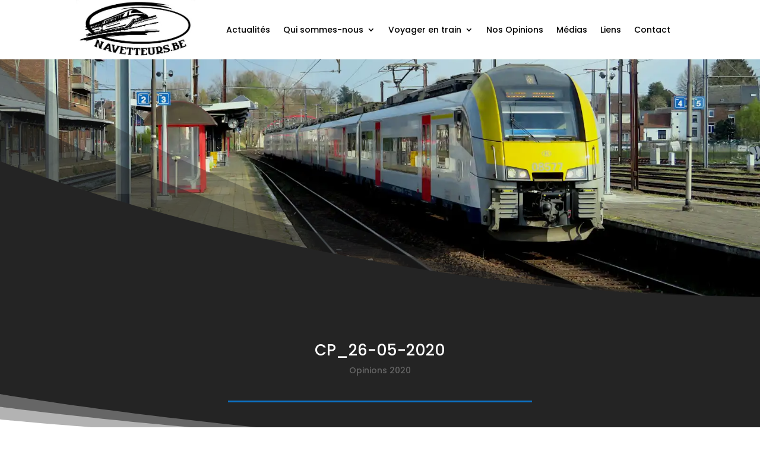

--- FILE ---
content_type: text/css
request_url: https://navetteurs.be/wp-content/et-cache/910/et-core-unified-tb-16-tb-453-tb-26-deferred-910.min.css?ver=1763492048
body_size: -94
content:
.et_pb_section_1_tb_footer.et_pb_section{padding-top:0px;background-color:#242424!important}.et_pb_row_1_tb_footer.et_pb_row{padding-top:0px!important;padding-bottom:0px!important;padding-top:0px;padding-bottom:0px}.dsm_dual_heading_0_tb_footer.dsm_dual_heading .dsm-dual-heading-main{font-family:'Abel',Helvetica,Arial,Lucida,sans-serif}.dsm_dual_heading_0_tb_footer.dsm_dual_heading .dsm-dual-heading-before{color:#FFFFFF!important}.dsm_dual_heading_0_tb_footer.dsm_dual_heading .dsm-dual-heading-middle{color:#FFFFFF!important;line-height:1.3em;border-radius:5px 5px 5px 5px;overflow:hidden}.dsm_dual_heading_0_tb_footer .dsm-dual-heading-before{background-color:RGBA(255,255,255,0)}.dsm_dual_heading_0_tb_footer .dsm-dual-heading-middle{background-color:#000000;padding-right:5px;padding-left:5px}.et_pb_social_media_follow_network_0_tb_footer a.icon{background-color:#3b5998!important}.et_pb_social_media_follow_network_1_tb_footer a.icon{background-color:#000000!important}.et_pb_social_media_follow_network_2_tb_footer a.icon{background-color:#ea2c59!important}.et_pb_social_media_follow_network_3_tb_footer a.icon{background-color:#a82400!important}